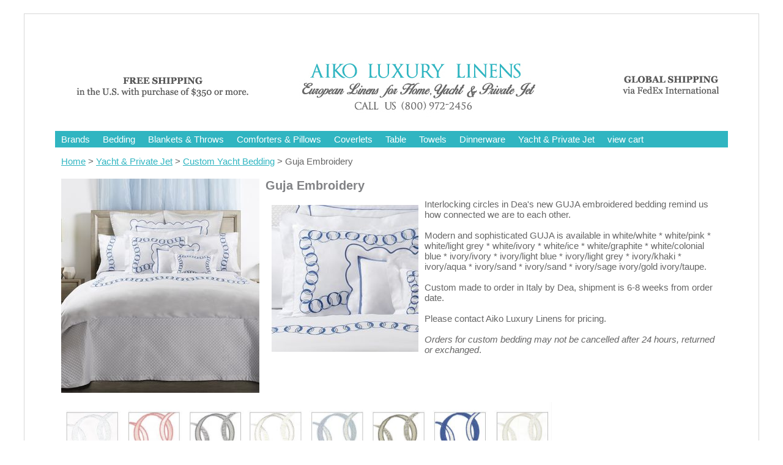

--- FILE ---
content_type: text/html
request_url: https://www.italianfinelinens.com/dea-guja-embroidered-sheets.html
body_size: 4055
content:
<!DOCTYPE html PUBLIC "-//W3C//DTD XHTML 1.0 Strict//EN" "http://www.w3.org/TR/xhtml1/DTD/xhtml1-strict.dtd"><html><head><title>Dea GUJA Embroidered Sheets | Aiko Luxury Linens</title><link rel="stylesheet" type="text/css" href="css-base.css" /><link rel="stylesheet" type="text/css" href="css-element.css" /><link rel="stylesheet" type="text/css" href="css-edits.css" /><!-- Go to www.addthis.com/dashboard to customize your tools -->
<script type="text/javascript" src="//s7.addthis.com/js/300/addthis_widget.js#pubid=ra-55e8a0c996c50fc2" async="async"></script>

<!-- Go to www.addthis.com/dashboard to customize your tools -->
<script type="text/javascript" src="//s7.addthis.com/js/300/addthis_widget.js#pubid=ra-55e8a0c996c50fc2" async="async"></script>

<link rel="icon" href="https://sep.turbifycdn.com/ty/cdn/italianfinelinens/favicon.ico?t=1754685055&"></head><body id="itemtype"><script type="text/javascript" id="yfc_loader" src="https://turbifycdn.com/store/migration/loader-min-1.0.34.js?q=italianfinelinens&ts=1754685055&p=1&h=order.store.turbify.net"></script> <div id="ys_superbar">
	   <div id="ys_cpers">
		<div id="yscp_welcome_msg"></div>
		<div id="yscp_signin_link"></div>
		<div id="yscp_myaccount_link"></div>
		<div id="yscp_signout_link"></div>
	   </div>
	   <div id="yfc_mini"></div>
	   <div class="ys_clear"></div>
	</div>
      <div id="mainbody"><div id="header"><h3 class="storeLogo"><a href="index.html" title="Fine  European Linens and Tableware"><img src="https://s.turbifycdn.com/aah/italianfinelinens/bedding-28.gif" width="1100" height="107" border="0" hspace="0" vspace="0" alt="Fine  European Linens and Tableware" /></a></h3></div><div id="topNav"><div><a href="shopbydesigner.html" title="Brands">Brands</a></div><div><a href="bedding1.html" title="Bedding">Bedding</a></div><div><a href="blankets-and-throws.html" title="Blankets &amp; Throws">Blankets & Throws</a></div><div><a href="comforters-and-pillows.html" title="Comforters &amp; Pillows">Comforters & Pillows</a></div><div><a href="coverlets1.html" title="Coverlets">Coverlets</a></div><div><a href="table-linens.html" title="Table">Table</a></div><div><a href="towels-and-bathrobes.html" title="Towels">Towels</a></div><div><a href="dinnerware-yacht-jet.html" title="Dinnerware">Dinnerware</a></div><div><a href="yacht-and-private-jet.html" title="Yacht &amp; Private Jet">Yacht & Private Jet</a></div><div class="topNavViewCart"><a href="https://order.store.turbify.net/italianfinelinens/cgi-bin/wg-order?italianfinelinens" title="view cart">view cart</a></div><br class="clear" /></div><div id="bodyContent"><div class="breadcrumbs"><a href="index.html">Home</a> &gt; <a href="yacht-and-private-jet.html">Yacht & Private Jet</a> &gt; <a href="bedding.html">Custom Yacht Bedding</a> &gt; Guja Embroidery</div><div id="contentarea"><div class="ys_promocategory" id="ys_promocategory" catid="dea-guja-embroidered-sheets" categoryflag="1"></div><div class="caption"><span class="Image floatLeft"><a href="https://s.turbifycdn.com/aah/italianfinelinens/guja-embroidery-dea-29.gif"><img src="https://s.turbifycdn.com/aah/italianfinelinens/guja-embroidery-dea-30.gif" width="324" height="350" border="0" hspace="0" vspace="0" alt="Guja Embroidery" title="Guja Embroidery" /></a></span><h1 class="pageTitle">Guja Embroidery</h1><span class="Image floatLeft"><a href="https://s.turbifycdn.com/aah/italianfinelinens/new-guja-embroidery-14.gif"><img src="https://s.turbifycdn.com/aah/italianfinelinens/new-guja-embroidery-15.gif" width="240" height="240" border="0" hspace="0" vspace="0" alt="Guja Embroidery" title="Guja Embroidery" /></a></span><div class="pageText">Interlocking circles in Dea's new GUJA embroidered bedding remind us how connected we are to each other.<br /><br />Modern and sophisticated GUJA is available in white/white * white/pink * white/light grey * white/ivory * white/ice * white/graphite * white/colonial blue * ivory/ivory * ivory/light blue * ivory/light grey * ivory/khaki * ivory/aqua * ivory/sand * ivory/sand * ivory/sage ivory/gold ivory/taupe.<br /><br />Custom made to order in Italy by Dea, shipment is 6-8 weeks from order date.<br /><br />Please contact Aiko Luxury Linens for pricing.<br /><br /><i>Orders for custom bedding may not be cancelled after 24 hours, returned or exchanged</i>.<br /><br /><table border="0" cellpadding="1">
<tr>
<td>
<img src = "https://site.italianfinelinens.com/images/guja.JPG"height = "300" width = "800">
</td>
</table><br /><br />Return to <a href="dea-embroidered-linens.html">DEA Embroidered Linens</a> or <a href="embroidered-sheets.html">Embroidered Sheets.</div><br class="clear" /></div></div><div class="pageText"><script type="text/javascript" src="//s7.addthis.com/js/300/addthis_widget.js#pubid=ra-55e8a0c996c50fc2" async="async"></script></div></div><div id="footer"><div class="links"><a href="index.html">Home</a> | <a href="info.html">contact us</a> | <a href="privacypolicy.html">Return Policy</a> | <a href="ind.html">site map</a> | <a href="https://order.store.turbify.net/italianfinelinens/cgi-bin/wg-order?italianfinelinens">view cart</a></div><div class="copyright">AIKO LUXURY LINENS<br />Showroom: 4390 NE 35th Street, Suite 1, Ocala, FL 34479<br />Email: melanie@italianfinelinens.com<br /></div></div></div></body>
<!-- Google tag (gtag.js) -->  <script async src='https://www.googletagmanager.com/gtag/js?id=UA-52980521-1'></script><script> window.dataLayer = window.dataLayer || [];  function gtag(){dataLayer.push(arguments);}  gtag('js', new Date());  gtag('config', 'UA-52980521-1');</script><script> var YStore = window.YStore || {}; var GA_GLOBALS = window.GA_GLOBALS || {}; var GA_CLIENT_ID; try { YStore.GA = (function() { var isSearchPage = (typeof(window.location) === 'object' && typeof(window.location.href) === 'string' && window.location.href.indexOf('nsearch') !== -1); var isProductPage = (typeof(PAGE_ATTRS) === 'object' && PAGE_ATTRS.isOrderable === '1' && typeof(PAGE_ATTRS.name) === 'string'); function initGA() { } function setProductPageView() { PAGE_ATTRS.category = PAGE_ATTRS.catNamePath.replace(/ > /g, '/'); PAGE_ATTRS.category = PAGE_ATTRS.category.replace(/>/g, '/'); gtag('event', 'view_item', { currency: 'USD', value: parseFloat(PAGE_ATTRS.salePrice), items: [{ item_name: PAGE_ATTRS.name, item_category: PAGE_ATTRS.category, item_brand: PAGE_ATTRS.brand, price: parseFloat(PAGE_ATTRS.salePrice) }] }); } function defaultTrackAddToCart() { var all_forms = document.forms; document.addEventListener('DOMContentLoaded', event => { for (var i = 0; i < all_forms.length; i += 1) { if (typeof storeCheckoutDomain != 'undefined' && storeCheckoutDomain != 'order.store.turbify.net') { all_forms[i].addEventListener('submit', function(e) { if (typeof(GA_GLOBALS.dont_track_add_to_cart) !== 'undefined' && GA_GLOBALS.dont_track_add_to_cart === true) { return; } e = e || window.event; var target = e.target || e.srcElement; if (typeof(target) === 'object' && typeof(target.id) === 'string' && target.id.indexOf('yfc') === -1 && e.defaultPrevented === true) { return } e.preventDefault(); vwqnty = 1; if( typeof(target.vwquantity) !== 'undefined' ) { vwqnty = target.vwquantity.value; } if( vwqnty > 0 ) { gtag('event', 'add_to_cart', { value: parseFloat(PAGE_ATTRS.salePrice), currency: 'USD', items: [{ item_name: PAGE_ATTRS.name, item_category: PAGE_ATTRS.category, item_brand: PAGE_ATTRS.brand, price: parseFloat(PAGE_ATTRS.salePrice), quantity: e.target.vwquantity.value }] }); if (typeof(target) === 'object' && typeof(target.id) === 'string' && target.id.indexOf('yfc') != -1) { return; } if (typeof(target) === 'object') { target.submit(); } } }) } } }); } return { startPageTracking: function() { initGA(); if (isProductPage) { setProductPageView(); if (typeof(GA_GLOBALS.dont_track_add_to_cart) === 'undefined' || GA_GLOBALS.dont_track_add_to_cart !== true) { defaultTrackAddToCart() } } }, trackAddToCart: function(itemsList, callback) { itemsList = itemsList || []; if (itemsList.length === 0 && typeof(PAGE_ATTRS) === 'object') { if (typeof(PAGE_ATTRS.catNamePath) !== 'undefined') { PAGE_ATTRS.category = PAGE_ATTRS.catNamePath.replace(/ > /g, '/'); PAGE_ATTRS.category = PAGE_ATTRS.category.replace(/>/g, '/') } itemsList.push(PAGE_ATTRS) } if (itemsList.length === 0) { return; } var ga_cartItems = []; var orderTotal = 0; for (var i = 0; i < itemsList.length; i += 1) { var itemObj = itemsList[i]; var gaItemObj = {}; if (typeof(itemObj.id) !== 'undefined') { gaItemObj.id = itemObj.id } if (typeof(itemObj.name) !== 'undefined') { gaItemObj.name = itemObj.name } if (typeof(itemObj.category) !== 'undefined') { gaItemObj.category = itemObj.category } if (typeof(itemObj.brand) !== 'undefined') { gaItemObj.brand = itemObj.brand } if (typeof(itemObj.salePrice) !== 'undefined') { gaItemObj.price = itemObj.salePrice } if (typeof(itemObj.quantity) !== 'undefined') { gaItemObj.quantity = itemObj.quantity } ga_cartItems.push(gaItemObj); orderTotal += parseFloat(itemObj.salePrice) * itemObj.quantity; } gtag('event', 'add_to_cart', { value: orderTotal, currency: 'USD', items: ga_cartItems }); } } })(); YStore.GA.startPageTracking() } catch (e) { if (typeof(window.console) === 'object' && typeof(window.console.log) === 'function') { console.log('Error occurred while executing Google Analytics:'); console.log(e) } } </script> <script type="text/javascript">
csell_env = 'ue1';
 var storeCheckoutDomain = 'order.store.turbify.net';
</script>

<script type="text/javascript">
  function toOSTN(node){
    if(node.hasAttributes()){
      for (const attr of node.attributes) {
        node.setAttribute(attr.name,attr.value.replace(/(us-dc1-order|us-dc2-order|order)\.(store|stores)\.([a-z0-9-]+)\.(net|com)/g, storeCheckoutDomain));
      }
    }
  };
  document.addEventListener('readystatechange', event => {
  if(typeof storeCheckoutDomain != 'undefined' && storeCheckoutDomain != "order.store.turbify.net"){
    if (event.target.readyState === "interactive") {
      fromOSYN = document.getElementsByTagName('form');
        for (let i = 0; i < fromOSYN.length; i++) {
          toOSTN(fromOSYN[i]);
        }
      }
    }
  });
</script>
<script type="text/javascript">
// Begin Store Generated Code
 </script> <script type="text/javascript" src="https://s.turbifycdn.com/lq/ult/ylc_1.9.js" ></script> <script type="text/javascript" src="https://s.turbifycdn.com/ae/lib/smbiz/store/csell/beacon-a9518fc6e4.js" >
</script>
<script type="text/javascript">
// Begin Store Generated Code
 csell_page_data = {}; csell_page_rec_data = []; ts='TOK_STORE_ID';
</script>
<script type="text/javascript">
// Begin Store Generated Code
function csell_GLOBAL_INIT_TAG() { var csell_token_map = {}; csell_token_map['TOK_SPACEID'] = '2022276099'; csell_token_map['TOK_URL'] = ''; csell_token_map['TOK_STORE_ID'] = 'italianfinelinens'; csell_token_map['TOK_ITEM_ID_LIST'] = 'dea-guja-embroidered-sheets'; csell_token_map['TOK_ORDER_HOST'] = 'order.store.turbify.net'; csell_token_map['TOK_BEACON_TYPE'] = 'prod'; csell_token_map['TOK_RAND_KEY'] = 't'; csell_token_map['TOK_IS_ORDERABLE'] = '2';  c = csell_page_data; var x = (typeof storeCheckoutDomain == 'string')?storeCheckoutDomain:'order.store.turbify.net'; var t = csell_token_map; c['s'] = t['TOK_SPACEID']; c['url'] = t['TOK_URL']; c['si'] = t[ts]; c['ii'] = t['TOK_ITEM_ID_LIST']; c['bt'] = t['TOK_BEACON_TYPE']; c['rnd'] = t['TOK_RAND_KEY']; c['io'] = t['TOK_IS_ORDERABLE']; YStore.addItemUrl = 'http%s://'+x+'/'+t[ts]+'/ymix/MetaController.html?eventName.addEvent&cartDS.shoppingcart_ROW0_m_orderItemVector_ROW0_m_itemId=%s&cartDS.shoppingcart_ROW0_m_orderItemVector_ROW0_m_quantity=1&ysco_key_cs_item=1&sectionId=ysco.cart&ysco_key_store_id='+t[ts]; } 
</script>
<script type="text/javascript">
// Begin Store Generated Code
function csell_REC_VIEW_TAG() {  var env = (typeof csell_env == 'string')?csell_env:'prod'; var p = csell_page_data; var a = '/sid='+p['si']+'/io='+p['io']+'/ii='+p['ii']+'/bt='+p['bt']+'-view'+'/en='+env; var r=Math.random(); YStore.CrossSellBeacon.renderBeaconWithRecData(p['url']+'/p/s='+p['s']+'/'+p['rnd']+'='+r+a); } 
</script>
<script type="text/javascript">
// Begin Store Generated Code
var csell_token_map = {}; csell_token_map['TOK_PAGE'] = 'p'; csell_token_map['TOK_CURR_SYM'] = '$'; csell_token_map['TOK_WS_URL'] = 'https://italianfinelinens.csell.store.turbify.net/cs/recommend?itemids=dea-guja-embroidered-sheets&location=p'; csell_token_map['TOK_SHOW_CS_RECS'] = 'true';  var t = csell_token_map; csell_GLOBAL_INIT_TAG(); YStore.page = t['TOK_PAGE']; YStore.currencySymbol = t['TOK_CURR_SYM']; YStore.crossSellUrl = t['TOK_WS_URL']; YStore.showCSRecs = t['TOK_SHOW_CS_RECS']; </script> <script type="text/javascript" src="https://s.turbifycdn.com/ae/store/secure/recs-1.3.2.2.js" ></script> <script type="text/javascript" >
</script>
</html>
<!-- html110.prod.store.e1a.lumsb.com Mon Dec 22 11:37:34 PST 2025 -->


--- FILE ---
content_type: text/css
request_url: https://www.italianfinelinens.com/css-edits.css
body_size: 309
content:
.slideshow {
    height: 373px; 
    width: 790px;}

.slideshow img {
    padding: 2px;
    border: none; 
    background-color: #eee;}

.yahooLogo {
    display:none;}

#header .searcharea {
    width: 400px;
}

#header .searcharea .searchInput {
    vertical-align: middle;
}

#promotion-banner {
    Position: relative;
    class: slideshow;
    aligh: center;}

#footer .links a {
    text-transform: lowercase;}

#footer .copyright {
    text-align: center;
    width: 1100px;
}

tr, td {
    vertical-align: bottom;
}

#mainbody {
    background: url("") no-repeat scroll 0 0 #ffffff;
    border: 1px solid #d7d7d7;
    margin: 0 auto;
    padding: 50px;
    text-align: left;
    width: 1200px;
}


#topNav div a {
    border-right: 1px solid #30b5c1;
    color: #ffffff;
    padding: 0 10px;
    text-decoration: none;
}

#topNav {
    background: url("") repeat scroll 0 0 #30b5c1;
    border-bottom: 4px solid #ffffff;
    height: 1%;
    margin: 0 auto;
    padding: 3px 0 5px;
}



#footer .links {
    background-color: #30b5c1;
    color: #ffffff;
    font-size: 11px;
    padding: 5px;
    text-align: center;
}

#footer .links a {
    color: #ffffff;
    font-size: 11px;
    font-weight: bold;
    padding: 0 5px;
    text-decoration: none;
}

.slideshow img {
    background-color: #ffffff;
    border: medium none;
    padding: 20px;
}


#mainbody {
    background: url("") no-repeat scroll 0 0 #ffffff;
    border: 1px solid #d7d7d7;
    margin: 0 auto;
    padding: 50px;
    text-align: left;
    width: 1100px;
}


